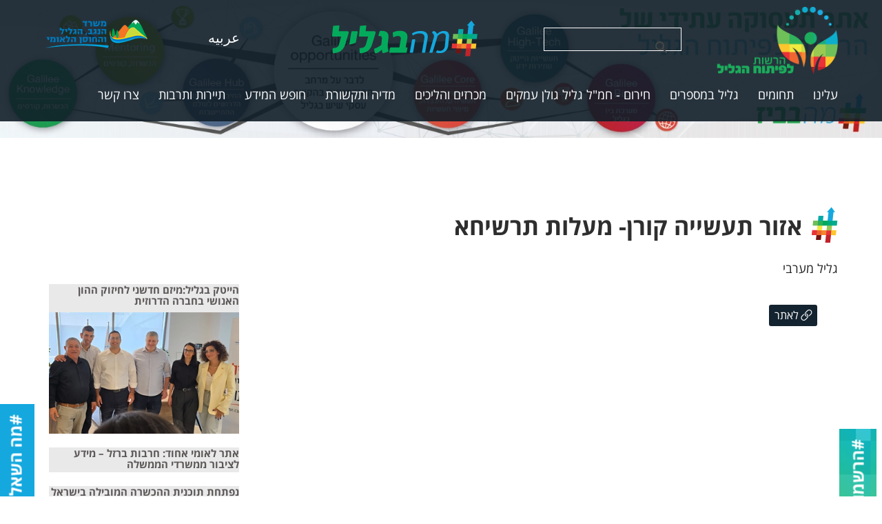

--- FILE ---
content_type: text/html; charset=windows-1255
request_url: https://www.galil.gov.il/html5/ARCLookup.taf?_function=details&_ID=25722&did=2023&G=9435&SM=9545
body_size: 56515
content:
 
 
 


<!DOCTYPE html>
<html lang="HE">
<head>
<meta http-equiv="Content-Type" content="text/html; charset=windows-1255">
<link  href="https://www.galil.gov.il/html5/Web/Adminstyle/reset.css" type="text/css" REL="stylesheet">
<link HREF="https://www.galil.gov.il/html5/Web/styles/HE/styles1/2023Realdesign/style.css" TYPE="text/css" REL="stylesheet"><link rel="canonical" href="https://www.galil.gov.il/html5/arclookup.taf?&amp;_id=25722&amp;did=2023&amp;g=9435&amp;sm=9545&amp;title=%e0%e6%e5%f8%20%fa%f2%f9%e9%e9%e4%20%f7%e5%f8%ef%2d%20%ee%f2%ec%e5%fa%20%fa%f8%f9%e9%e7%e0">
	<link rel="shortcut icon" href="https://www.galil.gov.il/html5/web/2023/favicon.ico" type="image/x-icon" />
<link rel="apple-touch-icon" href="https://www.galil.gov.il/html5/Web/2023/favicon.png" type="image/png" />
<link rel="apple-touch-icon-precomposed" href="https://www.galil.gov.il/html5/Web/2023/favicon.png" type="image/png" />
	<meta name="robots" content="all, index, follow">
			<META NAME="keywords" CONTENT="גליל מערבי,אזור תעשייה קורן- מעלות תרשיחא,">
	<meta name="HandheldFriendly" content="true" />
<meta property="og:url"                content="https://www.galil.gov.il/html5/ARCLookup.taf?&did=2023&_id=25722&g=9435&SM=9545" />
<meta property="og:type"               content="article" />
 
<meta property="og:title" content="אזור תעשייה קורן- מעלות תרשיחא" />
<meta property="og:image" content="http://www.galil.gov.il/html5/web/2023/" />
<meta name="image" content="http://www.galil.gov.il/html5/web/2023/" />


 
<TITLE>אזור תעשייה קורן- מעלות תרשיחא | הגליל | הרשות לפיתוח הגליל</TITLE>
<script type="text/javascript" src="https://www.galil.gov.il/html5/Web/Adminstyle/js/jquery.js"></script>
<script type="text/javascript" src="https://www.galil.gov.il/html5/Web/Adminstyle/js/jquery-migrate-1.2.1.min.js"></script>
<meta name="viewport" content="width=device-width, initial-scale=1">
<script type="text/javascript" src="https://www.galil.gov.il/html5/Web/Adminstyle/js/ResponsiveObjects/responsive.js"></script>
<script type="text/javascript" src="https://www.galil.gov.il/html5/Web/Adminstyle/js/ResponsiveObjects/jquery.fancybox.pack.js"></script>
<link  href="https://www.galil.gov.il/html5/Web/Adminstyle/js/ResponsiveObjects/_resource/fancybox/jquery.fancybox.css" type="text/css" REL="stylesheet">
<script type="text/javascript">
	jQuery.noConflict();
	jQuery(document).ready(function($){
	$(this).responsive({"generalChangeAt":801,"changeMenuAt":801,"changeTablesAt":801});
	lightboxInit();
	function lightboxInit()
		{
	var $ = jQuery;
	$('a[rel^="lightbox"]').fancybox();
	}
	});
	</script>
<!-- Global site tag (gtag.js) - Google Analytics -->
<script async src="https://www.googletagmanager.com/gtag/js?id=UA-137364115-2"></script>
<script>
  window.dataLayer = window.dataLayer || [];
  function gtag(){dataLayer.push(arguments);}
  gtag('js', new Date());
  gtag('config', 'UA-137364115-2');
</script>

<!-- Facebook Pixel Code -->
<script>
!function(f,b,e,v,n,t,s)
{if(f.fbq)return;n=f.fbq=function(){n.callMethod?
n.callMethod.apply(n,arguments):n.queue.push(arguments)};
if(!f._fbq)f._fbq=n;n.push=n;n.loaded=!0;n.version='2.0';
n.queue=[];t=b.createElement(e);t.async=!0;
t.src=v;s=b.getElementsByTagName(e)[0];
s.parentNode.insertBefore(t,s)}(window, document,'script',
'https://connect.facebook.net/en_US/fbevents.js');
fbq('init', '1003475313815055');
fbq('track', 'PageView');
</script>
<noscript><img height="1" width="1" style="display:none"
src="https://www.facebook.com/tr?id=1003475313815055&ev=PageView&noscript=1"
/></noscript>
<!-- End Facebook Pixel Code -->
</head>
<body id="body9435" class="pf arclookup_taf Psub9545">

<div id="HeadResponsive">
	<div class="responsiveBlock Awesome_fonts">
			<link rel="stylesheet" href="/html5/Web/Adminstyle/bootstrap/fontawesome/fontawesome-pro-5.0.6/web-fonts-with-css/css/fontawesome-all.min.css">
		</div>
	<div class="responsiveBlock realdesign">
			<noscript><iframe src="https://www.googletagmanager.com/ns.html?id=GTM-MW5KLTZ"
height="0" width="0" style="display:none;visibility:hidden"></iframe></noscript>
		</div>
	<div class="responsiveBlock realdesign">
			<script type="text/javascript">
jQuery.noConflict(); //To avoid conflicts with prototype framework
jQuery(document).ready(function($){
	if(!jQuery('#BAN1').length){
		var tbl = '<table id="BAN1"><tbody><tr><td><img src="/html5/WEB/2023/9436Ban.jpg" alt=""></td></tr></tbody></table>';
	jQuery('.CategoryBAN').append(tbl);
}
});
</script>
		</div>
	<div class="responsiveBlock realdesign">
			
	<script type="text/javascript">
	$j=jQuery.noConflict();
	$j(document).ready(function() {    
		var nav = $j('#HResponsive');
				$j('#left-header').hide();
		$j(window).scroll(function () {
			if ($j(this).scrollTop() > 20) {
				nav.addClass("scroll-nav");
	$j('#header').hide();
	$j('#left-header').show();
			} else {
				nav.removeClass("scroll-nav");
	$j('#header').show();
	$j('#left-header').hide();
			}
		});
	});

	</script>

		</div>
	<div class="responsiveBlock realdesign">
					</div>
	<div class="responsiveBlock realdesign">
			<script type="text/javascript">
jQuery.noConflict(); //To avoid conflicts with prototype framework
jQuery(document).ready(function($){
	$('.albumTable .productName').append(function(){
		$(this).append("<div class='rRow'></div><div class='bRow'></div><div class='lRow'></div><div class='tRow'></div><div class='more'><span>לפרטים נוספים</span></div>");
	});
});
</script>
		</div>
	<div class="responsiveBlock realdesign">
			<script type="text/javascript">
jQuery.noConflict(); //To avoid conflicts with prototype framework
jQuery( function($){

	$("#HResponsive .Rmenuul1 .menudiv li#m9463 a").attr({
		'href'   : 'https://go.galil.gov.il/html5/?_id=9903&did=2026&G=9903&calDate=2023-10-11'
	})
	$("#HResponsive .Rmenuul1 .menudiv li#m9463 a").attr({
		'target'   : '_blank'
	})
	
	$("#HResponsive .Rmenuul1 .menudiv li#m9436 a").attr({
		'href'   : 'https://ctp.co.il/BoldApiWeb/Home/IndexMenu/10'
	})
	$("#HResponsive .Rmenuul1 .menudiv li#m9436 a").attr({
		'target'   : '_blank'
	})

});
</script>
		</div>
	<div class="responsiveBlock Ajax_Panel_contact">
			 

<style>
	#CloseContactFormPopup{
		display: none;
		float: right;
		background-color: #57194A;
		color: #fff;
		cursor: pointer;
		border: none;
	}
</style>
<script type="text/javascript" src="/html5/Web/Adminstyle/js/ResponsiveObjects/jquery.slidePanel.min.js"></script>
<script type="text/javascript">
jQuery.noConflict();
	jQuery(document).ready(function($){

	// default settings
	// $('.panel').slidePanel();
	
	// custom settings
		$('#panel2').slidePanel({
		triggerName: '#trigger2',
		triggerTopPos: '20px',
		panelTopPos: '10px'
	});
});
</script>
<a href="#" id="trigger2" class="trigger right"><span>#מה השאלה?</span></a>
<div id="panel2" class="panel right">
	<script type="text/javascript"  src="/html5/Web/Adminstyle/js/ResponsiveObjects/checkFormAccessibility.js"></script>
<script type="text/javascript">
jQuery.noConflict();
jQuery(document).ready(function($)
{
		$("form.contactForm2").checkForm({
		'alertMessage'	:	'נא למלא שדות חובה'
	});
	$('#CloseContactFormPopup').click( function(){ $( 'body' ).mousedown(); });
});
</script>

<form method="post" name="contactForm2" action="security.taf?_function=insert2&did=2023&lang=HE" class="contactForm2">
	<div>
		<div class="row nameRow">
			<div class="fieldInput"><label for="name">שם מלא</label><input id="name" maxlength="100" name="name" type="text" class="filedText" rel="must" /></div>
		</div>
		<div class="row phoneRow">
			<div class="fieldInput"><label for="phone">טלפון</label><input id="phone" maxlength="100" name="phone" type="text" class="filedText" rel="must" /></div>
		</div>
		<div class="row cellRow">
			<div class="fieldInput"><label for="sol">נייד</label><input id="sol" maxlength="100" name="sol" type="text" class="filedText" /></div>
		</div>
		<div class="row emailRow">
			<div class="fieldInput"><label for="email">דוא"ל</label><input id="email" maxlength="100" name="email" type="text" class="filedText" rel="must" /></div>
		</div>
		<div class="row messageRow">
			<div class="fieldInput"><label for="des">הודעה</label><textarea id="des" name="des" class="filedText"></textarea></div>
		</div>
		<div class="row codeRow">
			<div class="fieldInput"><label for="mytextlast">קוד אבטחה</label><div class="SecureCode" id="SecureCode3"></div>
	
<script>
	jQuery.noConflict();
	jQuery( function( $ ){
		var $form = $( '#SecureCode3' ).closest('form');
		var url   = "/html5/SecureCode.taf?_create=timetogo3&lang=HE";
		
		$form.find(':input').on('focus',function(){
			if( !$form.data('hasSecurityCode') ){
				$form.data('hasSecurityCode', true );
				var $target = $form.find('.SecureCode');
				$.ajax({
					url     : url,
					cache   : false,
					success : function( html ){
						$target.append( html );
					}
				});
			}
		});
		
		$form.find( '.submitButton' ).click( function( e ){
			//e.preventDefault();
			var $btn = $( this );
			if( $form.data('hasSecurityCode') && $form.data('bubbleUp') == undefined ){
				$.ajax({
					url     : url,
					cache   : false,
					data    : {'mytextlast' : $form.find('[name="mytextlast"]').val()},
					success : function( result ){
						if( result == 'post' ){
							$form.data('bubbleUp', true );
							$btn.click();
						} else{
							var $phCode = $form.find('.SecureCode');
							$phCode.html( result );
							$phCode.find('.security-error-msg').show();
						}
					}
				});
				return false;
			}
		});
	});	
</script>


</div>
		</div>
		<div class="row disabledRow"><input id="disabled" value="0" checked="checked" type="checkbox" name="disabled" />
			<label for="disabled">מאשר/ת רישום למאגר לקוחות</label></div>
		<div class="row submitRow"><input class="submitButton" value="שליחה" type="submit" /></div>
	</div>
<input name="CAT" class="filedText" id="CAT" type="hidden" maxlength="100" value="Inbox" />
</form>
<button id="CloseContactFormPopup">X</button>
</div>


		</div>
	<div class="responsiveBlock realdesign NLbutton">
			<a href="https://www.galil.gov.il/html5/sbs.py?_id=10424&did=2023&G=#gsc.tab=0">
<span>#הרשמו לניוזלטר</span>
</a>
		</div>
	<div class="responsiveBlock realdesign">
			

<script type="text/javascript">
jQuery.noConflict(); //To avoid conflicts with prototype framework
jQuery(document).ready(function($){
	$("#body9451 .productMainDiv .productTitleBG a").removeAttr("href");
});
</script>

		</div>
</div>



<table id="maintable" class="maintable cat9435" role="presentation">
 <tr>
  <td class="tdmaintable"><header>
<div id="HResponsive">
		<div class="topRd">
	<div class="responsiveBlock img siteLogo">
			<a href="/html5/?_id=9432&did=2023&G=2023" title="הרשות לפיתוח הגליל" target="_self"><img src="/html5/WEB/2023/657Imgfile.png" alt="הרשות לפיתוח הגליל" />
</a>
		</div>
	<div class="responsiveBlock img maBagalilLogo">
			<a href="/html5/?_id=9432&did=2023&G=2023" title="מה בגליל" target="_self"><img src="/html5/WEB/2023/661Imgfile.png" alt="מה בגליל" />
</a>
		</div>
	<div class="responsiveBlock realdesign Site_Search_Form">
			
<script async src="https://cse.google.com/cse.js?cx=013098451129533869893:bvvvk-umdmk"></script>
<div class="gcse-search"></div>

		</div>
	<div class="responsiveBlock realdesign topSocial">
			<a href="https://www.instagram.com/galilee_development/" title="עקבו אחרינו באינסטגרם" target="_blank"><i class="fab fa-instagram"></i></a>
<a href="https://www.youtube.com/channel/UCMNsf1wZUj0n4eTQ5O0Ugdg" title="צפו בנו ביוטיוב" target="_blank"><i class="fab fa-youtube"></i></a>
<a href="https://www.facebook.com/MaBaGalil" title="הצטרפו אלינו בפייסבוק" target="_blank"><i class="fab fa-facebook-f"></i></a>
		</div>
	<div class="responsiveBlock realdesign topLangs">
			<a href="http://www.ar.galil.gov.il/" title="&#1593;&#1585;&#1576;&#1610;&#1607;">&#1593;&#1585;&#1576;&#1610;&#1607;</a>
		</div>
	<div class="responsiveBlock img mppngLogo">
			<a href="https://negev-galil.gov.il/" title="המשרד לפיתוח הפריפריה הנגב והגליל" target="_blank"><img src="/html5/WEB/2023/686Imgfile.png" alt="המשרד לפיתוח הפריפריה הנגב והגליל" />
</a>
		</div>
		</div>
	<div class="responsiveBlock Rmenuul2 Rmenuul1 minimize">
		<div class="menudiv color1">
									<ul title="תפריט">
 
 
			  
 
 

	<li class="parent" id="m9472"><a id="9472" class="menuButton" title="עלינו" HREF="/html5/?_id=9472&amp;did=2023&amp;G=9472"> 
	 <span class="ulpad">עלינו</span></a>
		<div class="color2">
<ul>
		<li id="m9473"><a id="9473" class="menuButton" title="אודות הרשות" href="/html5/?_id=9473&amp;did=2023&amp;G=9472&amp;SM=9473"> 
	<span class="ulpad">אודות הרשות</span></a></li>
		<li id="m9478"><a id="9478" class="menuButton" title="משרד הנגב הגליל והחוסן הלאומי" href="/html5/?_id=9478&amp;did=2023&amp;G=9472&amp;SM=9478"> 
	<span class="ulpad">משרד הנגב הגליל והחוסן הלאומי</span></a></li>
		<li id="m9691"><a id="9691" class="menuButton" title="מועצת הרשות" href="/html5/?_id=9691&amp;did=2023&amp;G=9472&amp;SM=9691"> 
	<span class="ulpad">מועצת הרשות</span></a></li>
		<li id="m9692"><a id="9692" class="menuButton" title="מינהלת הרשות" href="/html5/?_id=9692&amp;did=2023&amp;G=9472&amp;SM=9692"> 
	<span class="ulpad">מינהלת הרשות</span></a></li>
		<li id="m9459"><a id="9459" class="menuButton" title="ראשי רשויות בגליל" href="/html5/?_id=9459&amp;did=2023&amp;G=9472&amp;SM=9459"> 
	<span class="ulpad">ראשי רשויות בגליל</span></a></li>
		<li id="m9477"><a id="9477" class="menuButton" title="צוות הרשות" href="/html5/?_id=9477&amp;did=2023&amp;G=9472&amp;SM=9477"> 
	<span class="ulpad">צוות הרשות</span></a></li>
</ul>
</div>


	</li>
	  
 
 

	<li class="parent" id="m9435"><a id="9435" class="menuButton" title="תחומים" HREF="/html5/?_id=9435&amp;did=2023&amp;G=9435"> 
	 <span class="ulpad">תחומים</span></a>
		<div class="color2">
<ul>
		<li id="m9443"><a id="9443" class="menuButton" title="התיישבות ודיור" href="/html5/?_id=9443&amp;did=2023&amp;G=9435&amp;SM=9443"> 
	<span class="ulpad">התיישבות ודיור</span></a></li>
		<li id="m9479"><a id="9479" class="menuButton" title="תשתיות ופרויקטים" href="/html5/?_id=9479&amp;did=2023&amp;G=9435&amp;SM=9479"> 
	<span class="ulpad">תשתיות ופרויקטים</span></a></li>
		<li id="m9445"><a id="9445" class="menuButton" title="תיירות ותרבות" href="/html5/?_id=9445&amp;did=2023&amp;G=9435&amp;SM=9445"> 
	<span class="ulpad">תיירות ותרבות</span></a></li>
		<li id="m9444"><a id="9444" class="menuButton" title="תעסוקה ותעשייה" href="/html5/?_id=9444&amp;did=2023&amp;G=9435&amp;SM=9444"> 
	<span class="ulpad">תעסוקה ותעשייה</span></a></li>
		<li id="m9446"><a id="9446" class="menuButton" title="חינוך קהילה וצעירים" href="/html5/?_id=9446&amp;did=2023&amp;G=9435&amp;SM=9446"> 
	<span class="ulpad">חינוך קהילה וצעירים</span></a></li>
		<li id="m9447"><a id="9447" class="menuButton" title="מחקר ומידע" href="/html5/?_id=9447&amp;did=2023&amp;G=9435&amp;SM=9447"> 
	<span class="ulpad">מחקר ומידע</span></a></li>
</ul>
</div>


	</li>
	  
 
 

	<li class="parent" id="m9436"><a id="9436" class="menuButton" title="גליל במספרים" HREF="/html5/?_id=9436&amp;did=2023&amp;G=9436"> 
	 <span class="ulpad">גליל במספרים</span></a>
		<div class="color2">
<ul>
		<li id="m10600"><a id="10600" class="menuButton" title="מערכת שקיפות נתונים" href="/html5/?_id=10600&amp;did=2023&amp;G=9436&amp;SM=10600"> 
	<span class="ulpad">מערכת שקיפות נתונים</span></a></li>
</ul>
</div>


	</li>
	  
 
 

	<li class="parent" id="m10190"><a id="10190" class="menuButton" title="חירום - חמ"ל גליל גולן עמקים" HREF="/html5/?_id=10190&amp;did=2023&amp;G=10190"> 
	 <span class="ulpad">חירום - חמ&quot;ל גליל גולן עמקים</span></a>
		<div class="color2">
<ul>
		<li id="m10194"><a id="10194" class="menuButton" title="עם מי יוצרים קשר - בכל נושא" href="/html5/?_id=10194&amp;did=2023&amp;G=10190&amp;SM=10194"> 
	<span class="ulpad">עם מי יוצרים קשר - בכל נושא</span></a></li>
		<li id="m10193"><a id="10193" class="menuButton" title="הנחיות בזמן מלחמה" href="/html5/?_id=10193&amp;did=2023&amp;G=10190&amp;SM=10193"> 
	<span class="ulpad">הנחיות בזמן מלחמה</span></a></li>
		<li id="m10192"><a id="10192" class="menuButton" title="כלכלה ועסקים בזמן מלחמה" href="/html5/?_id=10192&amp;did=2023&amp;G=10190&amp;SM=10192"> 
	<span class="ulpad">כלכלה ועסקים בזמן מלחמה</span></a></li>
		<li id="m10436"><a id="10436" class="menuButton" title="מיזמים, חינוך וקהילה בזמן מלחמה" href="/html5/?_id=10436&amp;did=2023&amp;G=10190&amp;SM=10436"> 
	<span class="ulpad">מיזמים, חינוך וקהילה בזמן מלחמה</span></a></li>
</ul>
</div>


	</li>
	  
 
 

	<li class="parent" id="m9439"><a id="9439" class="menuButton" title="מכרזים והליכים" HREF="/html5/?_id=9439&amp;did=2023&amp;G=9439"> 
	 <span class="ulpad">מכרזים והליכים</span></a>
		<div class="color2">
<ul>
		<li id="m9481"><a id="9481" class="menuButton" title="קולות קוראים" href="/html5/?_id=9481&amp;did=2023&amp;G=9439&amp;SM=9481"> 
	<span class="ulpad">קולות קוראים</span></a></li>
		<li id="m9484"><a id="9484" class="menuButton" title="מכרזים פומביים" href="/html5/?_id=9484&amp;did=2023&amp;G=9439&amp;SM=9484"> 
	<span class="ulpad">מכרזים פומביים</span></a></li>
		<li id="m9482"><a id="9482" class="menuButton" title="מיזמים משותפים" href="/html5/?_id=9482&amp;did=2023&amp;G=9439&amp;SM=9482"> 
	<span class="ulpad">מיזמים משותפים</span></a></li>
		<li id="m9483"><a id="9483" class="menuButton" title="נוהל תמיכות" href="/html5/?_id=9483&amp;did=2023&amp;G=9439&amp;SM=9483"> 
	<span class="ulpad">נוהל תמיכות</span></a></li>
		<li id="m9485"><a id="9485" class="menuButton" title="פטור  ממכרז" href="/html5/?_id=9485&amp;did=2023&amp;G=9439&amp;SM=9485"> 
	<span class="ulpad">פטור  ממכרז</span></a></li>
		<li id="m9462"><a id="9462" class="menuButton" title="תשובות לשאלות הבהרה" href="/html5/?_id=9462&amp;did=2023&amp;G=9439&amp;SM=9462"> 
	<span class="ulpad">תשובות לשאלות הבהרה</span></a></li>
		<li id="m9461"><a id="9461" class="menuButton" title="ארכיון" href="/html5/?_id=9461&amp;did=2023&amp;G=9439&amp;SM=9461"> 
	<span class="ulpad">ארכיון</span></a></li>
		<li id="m9555"><a id="9555" class="menuButton" title="קולות קוראים המשרד לפיתוח הפריפריה, הנגב והגליל" href="/html5/?_id=9555&amp;did=2023&amp;G=9439&amp;SM=9555"> 
	<span class="ulpad">קולות קוראים המשרד לפיתוח הפריפריה, הנגב והגליל</span></a></li>
</ul>
</div>


	</li>
	  
 
 

	<li class="parent" id="m9437"><a id="9437" class="menuButton" title="מדיה ותקשורת" HREF="/html5/?_id=9437&amp;did=2023&amp;G=9437"> 
	 <span class="ulpad">מדיה ותקשורת</span></a>
		<div class="color2">
<ul>
		<li id="m9480"><a id="9480" class="menuButton" title="הגליל בכותרות" href="/html5/?_id=9480&amp;did=2023&amp;G=9437&amp;SM=9480"> 
	<span class="ulpad">הגליל בכותרות</span></a></li>
		<li id="m9448"><a id="9448" class="menuButton" title="הודעות לתקשורת" href="/html5/?_id=9448&amp;did=2023&amp;G=9437&amp;SM=9448"> 
	<span class="ulpad">הודעות לתקשורת</span></a></li>
		<li id="m9450"><a id="9450" class="menuButton" title="סרטונים" href="/html5/?_id=9450&amp;did=2023&amp;G=9437&amp;SM=9450"> 
	<span class="ulpad">סרטונים</span></a></li>
		<li id="m9451"><a id="9451" class="menuButton" title="פודקאסטים ואייטמים" href="/html5/?_id=9451&amp;did=2023&amp;G=9437&amp;SM=9451"> 
	<span class="ulpad">פודקאסטים ואייטמים</span></a></li>
		<li id="m9449"><a id="9449" class="menuButton" title="גלריית תמונות" href="/html5/?_id=9449&amp;did=2023&amp;G=9437&amp;SM=9449"> 
	<span class="ulpad">גלריית תמונות</span></a></li>
</ul>
</div>


	</li>
	  
 
 

	<li class="parent" id="m9438"><a id="9438" class="menuButton" title="חופש המידע" HREF="/html5/?_id=9438&amp;did=2023&amp;G=9438"> 
	 <span class="ulpad">חופש המידע</span></a>
		<div class="color2">
<ul>
		<li id="m9489"><a id="9489" class="menuButton" title="חוק הרשות לפיתוח הגליל" href="/html5/?_id=9489&amp;did=2023&amp;G=9438&amp;SM=9489"> 
	<span class="ulpad">חוק הרשות לפיתוח הגליל</span></a></li>
		<li id="m9486"><a id="9486" class="menuButton" title="דוחות כספיים" href="/html5/?_id=9486&amp;did=2023&amp;G=9438&amp;SM=9486"> 
	<span class="ulpad">דוחות כספיים</span></a></li>
		<li id="m9488"><a id="9488" class="menuButton" title="גופים נתמכים" href="/html5/?_id=9488&amp;did=2023&amp;G=9438&amp;SM=9488"> 
	<span class="ulpad">גופים נתמכים</span></a></li>
		<li id="m9487"><a id="9487" class="menuButton" title="תקציב הרשות" href="/html5/?_id=9487&amp;did=2023&amp;G=9438&amp;SM=9487"> 
	<span class="ulpad">תקציב הרשות</span></a></li>
		<li id="m9490"><a id="9490" class="menuButton" title="טפסים להורדה" href="/html5/?_id=9490&amp;did=2023&amp;G=9438&amp;SM=9490"> 
	<span class="ulpad">טפסים להורדה</span></a></li>
		<li id="m9491"><a id="9491" class="menuButton" title="פניות הציבור" href="/html5/?_id=9491&amp;did=2023&amp;G=9438&amp;SM=9491"> 
	<span class="ulpad">פניות הציבור</span></a></li>
</ul>
</div>


	</li>
	<!-- No Children -->

	<li id="m9463"><a id="9463" class="menuButton" title="תיירות ותרבות" HREF="/html5/?_id=9463&amp;did=2023&amp;G=9463"> 
	 <span class="ulpad">תיירות ותרבות</span></a>
	</li>
	<!-- No Children -->

	<li id="m9441"><a id="9441" class="menuButton" title="צרו קשר" HREF="/html5/?_id=9441&amp;did=2023&amp;G=9441"> 
	 <span class="ulpad">צרו קשר</span></a>
	</li>
 
</ul>
</div>
<script type="text/javascript" src="/html5/Web/Adminstyle/js/ResponsiveObjects/Rmenuul2.js"></script>
<style>
.Rmenuul .menudiv a.menuButton, .Rmenuul1 .menudiv a.menuButtonSelected,
.Rmenuu2 .menudiv a.menuButton, .Rmenuul2 .menudiv a.menuButtonSelected{display:block;}

</style>


<!-- END MenuUL-->
																							</div>
</div>



<div id="UHResponsive">
	<div class="responsiveBlock realdesign">
					</div>
	<div class="responsiveBlock realdesign maBaHome">
					</div>
	<div class="responsiveBlock CategoryBAN">
		 
 
 
 
	 <!-- BAN1-->
<table id="BAN1">
	<tr>
		<td>
<img title="תעסוקה בצפון" src="/html5/WEB/2023/9545Ban.jpg " ALT="תעסוקה בצפון">
<!-- end Top BAN1-->
		</td>
	</tr>
</table>

								</div>
	<div class="responsiveBlock realdesign breadCrumbs">
			<div class="breadCrumbsIn">
<span class="mikum">מיקומך באתר</span>
<nav id="breadcrumbs">
<ul itemscope="" itemtype="http://schema.org/BreadcrumbList" class="BreadcrumbList">
				<li>
	<a HREF="/html5/?_id=9435&amp;did=2023&SM=9435&amp;G=9435">
		<span>תחומים</span>
	</a>
<meta itemprop="position" content="3">
</li>

<li>
	<a HREF="/html5/?_id=9444&amp;did=2023&SM=9444&amp;G=9435">
		<span>תעסוקה ותעשייה</span>
	</a>
	<meta itemprop="position" content="2">
</li>

<li aria-current=&quot;true&quot; itemprop="itemListElement" itemscope="" itemtype="http://schema.org/ListItem">
 
<a href="/html5/?_id=9545&amp;did=2023&amp;G=9435&SM=9545"> 
			<span>תעסוקה בצפון</span>
		</a>
		<meta itemprop="position" content="1">
	</li>
</ul>
</nav>

</div>
		</div>
</div>



</header>
<table class="mainTable3" role="presentation">
	<tr>
		<td class="TDmainTable3">
		<!-- start Page Table-->
			<table class="tableWidth" role="presentation">
				<tr>
				<td class="tdMenuSideWidth"><div id="MRResponsive">
	<div class="responsiveBlock Rmenuul1_sub_to_menu vertical no-hover minimize relocateObject">
		  
 
 

<h3 class="color1">
תחומים
</h3>
<aside id="sidebar">
<div class="menudiv sidemenu color1">
<ul title="תחומים">
<!-- No Children -->

	<li id="m9443"><a id="9443" class="menuButton" title="התיישבות ודיור" href="/html5/?_id=9443&amp;did=2023&amp;G=9435&amp;SM=9443"> 
	<span class="ulpad">התיישבות ודיור</span></a></li>
  
 
 

	<li class="parent" id="m9479"><a id="9479" class="menuButton" title="תשתיות ופרויקטים" href="/html5/?_id=9479&amp;did=2023&amp;G=9435&amp;SM=9479"> 
	<span class="ulpad">תשתיות ופרויקטים</span></a>
		<div class="color3">
<ul>
<li id="m10438"><a id="10438" class="menuButton" title="הסרת חסמים ברשויות" HREF="/html5/?_id=10438&amp;did=2023&amp;G=9435&amp;SM=10438"> 
<span class="ulpad">הסרת חסמים ברשויות</span></a></li>
<li id="m10483"><a id="10483" class="menuButton" title="שיפוץ מבני ציבור" HREF="/html5/?_id=10483&amp;did=2023&amp;G=9435&amp;SM=10483"> 
<span class="ulpad">שיפוץ מבני ציבור</span></a></li>
<li id="m9669"><a id="9669" class="menuButton" title="מאירים את הגליל" HREF="/html5/?_id=9669&amp;did=2023&amp;G=9435&amp;SM=9669"> 
<span class="ulpad">מאירים את הגליל</span></a></li>
<li id="m9668"><a id="9668" class="menuButton" title="נתיבי דה"ת" HREF="/html5/?_id=9668&amp;did=2023&amp;G=9435&amp;SM=9668"> 
<span class="ulpad">נתיבי דה&quot;ת</span></a></li>
</ul>
</div>


	</li>
<!-- No Children -->

	<li id="m9445"><a id="9445" class="menuButton" title="תיירות ותרבות" href="/html5/?_id=9445&amp;did=2023&amp;G=9435&amp;SM=9445"> 
	<span class="ulpad">תיירות ותרבות</span></a></li>
  
 
 

	<li class="parent" id="m9444"><a id="9444" class="menuButton" title="תעסוקה ותעשייה" href="/html5/?_id=9444&amp;did=2023&amp;G=9435&amp;SM=9444"> 
	<span class="ulpad">תעסוקה ותעשייה</span></a>
		<div class="color3">
<ul>
<li id="m9545"><a id="9545" class="menuButton" title="תעסוקה בצפון" HREF="/html5/?_id=9545&amp;did=2023&amp;G=9435&amp;SM=9545"> 
<span class="ulpad">תעסוקה בצפון</span></a></li>
<li id="m9546"><a id="9546" class="menuButton" title="ביז בגליל" HREF="/html5/?_id=9546&amp;did=2023&amp;G=9435&amp;SM=9546"> 
<span class="ulpad">ביז בגליל</span></a></li>
<li id="m9830"><a id="9830" class="menuButton" title="קליקה- מתחמי עבודה משותפים" HREF="/html5/?_id=9830&amp;did=2023&amp;G=9435&amp;SM=9830"> 
<span class="ulpad">קליקה- מתחמי עבודה משותפים</span></a></li>
<li id="m10042"><a id="10042" class="menuButton" title="יזמות בגליל" HREF="/html5/?_id=10042&amp;did=2023&amp;G=9435&amp;SM=10042"> 
<span class="ulpad">יזמות בגליל</span></a></li>
<li id="m9548"><a id="9548" class="menuButton" title="קידום הבריאות בגליל" HREF="/html5/?_id=9548&amp;did=2023&amp;G=9435&amp;SM=9548"> 
<span class="ulpad">קידום הבריאות בגליל</span></a></li>
<li id="m9547"><a id="9547" class="menuButton" title="רשויות מקדמות תעסוקה" HREF="/html5/?_id=9547&amp;did=2023&amp;G=9435&amp;SM=9547"> 
<span class="ulpad">רשויות מקדמות תעסוקה</span></a></li>
</ul>
</div>


	</li>
  
 
 

	<li class="parent" id="m9446"><a id="9446" class="menuButton" title="חינוך קהילה וצעירים" href="/html5/?_id=9446&amp;did=2023&amp;G=9435&amp;SM=9446"> 
	<span class="ulpad">חינוך קהילה וצעירים</span></a>
		<div class="color3">
<ul>
<li id="m9667"><a id="9667" class="menuButton" title="צעירים" HREF="/html5/?_id=9667&amp;did=2023&amp;G=9435&amp;SM=9667"> 
<span class="ulpad">צעירים</span></a></li>
<li id="m9878"><a id="9878" class="menuButton" title="האגודה להתנדבות" HREF="/html5/?_id=9878&amp;did=2023&amp;G=9435&amp;SM=9878"> 
<span class="ulpad">האגודה להתנדבות</span></a></li>
<li id="m9665"><a id="9665" class="menuButton" title="חינוך בצפון" HREF="/html5/?_id=9665&amp;did=2023&amp;G=9435&amp;SM=9665"> 
<span class="ulpad">חינוך בצפון</span></a></li>
<li id="m10529"><a id="10529" class="menuButton" title="לימודים בגליל" HREF="/html5/?_id=10529&amp;did=2023&amp;G=9435&amp;SM=10529"> 
<span class="ulpad">לימודים בגליל</span></a></li>
<li id="m9666"><a id="9666" class="menuButton" title="קהילה" HREF="/html5/?_id=9666&amp;did=2023&amp;G=9435&amp;SM=9666"> 
<span class="ulpad">קהילה</span></a></li>
</ul>
</div>


	</li>
  
 
 

	<li class="parent" id="m9447"><a id="9447" class="menuButton" title="מחקר ומידע" href="/html5/?_id=9447&amp;did=2023&amp;G=9435&amp;SM=9447"> 
	<span class="ulpad">מחקר ומידע</span></a>
		<div class="color3">
<ul>
<li id="m9581"><a id="9581" class="menuButton" title="מה במידע" HREF="/html5/?_id=9581&amp;did=2023&amp;G=9435&amp;SM=9581"> 
<span class="ulpad">מה במידע</span></a></li>
<li id="m9582"><a id="9582" class="menuButton" title="מה במחקרים" HREF="/html5/?_id=9582&amp;did=2023&amp;G=9435&amp;SM=9582"> 
<span class="ulpad">מה במחקרים</span></a></li>
<li id="m9583"><a id="9583" class="menuButton" title="תמונת מצב גליל" HREF="/html5/?_id=9583&amp;did=2023&amp;G=9435&amp;SM=9583"> 
<span class="ulpad">תמונת מצב גליל</span></a></li>
<li id="m10036"><a id="10036" class="menuButton" title="סקרים ומשוב" HREF="/html5/?_id=10036&amp;did=2023&amp;G=9435&amp;SM=10036"> 
<span class="ulpad">סקרים ומשוב</span></a></li>
<li id="m9584"><a id="9584" class="menuButton" title="שאלות נפוצות" HREF="/html5/?_id=9584&amp;did=2023&amp;G=9435&amp;SM=9584"> 
<span class="ulpad">שאלות נפוצות</span></a></li>
</ul>
</div>


	</li>
</ul>
</div>
</aside>
<script type="text/javascript" src="/html5/Web/Adminstyle/js/ResponsiveObjects/Rmenuul1_sub_to_menu.js"></script>

								</div>
</div>


</td>
				<td class="tdDividerWidth"></td>

				

<td class="tdWidth prolookup">

	
<table class="tablePageFormat">
	<tr>
		<td class="tdPageFormatW"></td>
		<td></td>
		<td class="tdPageFormatW"></td>
	</tr>
	<tr>
	  <td></td>
	  <td align="right" ID="arcPage1" class="h3 NoImageFile">

<!-- product top -->
<div id="ArcTResponsive">
	<div class="responsiveBlock ArcName">
			<table id="arcPageTitle" class="tablePageTitle">
  <tr>
    <td class="tdPageTitleWL">
      <h1>אזור תעשייה קורן- מעלות תרשיחא</h1>
    </td>
    <td class="tdPageTitleWR"></td>
  </tr>
</table>
		</div>
	<div class="responsiveBlock ArcDate">
			 
<div class="ArcDateDiv">גליל מערבי</div>
		</div>
</div>



<!-- product right -->
<div id="ArcRResponsive">
	<div class="responsiveBlock ArcShortDes">
			<div class="ArcShortDesIn"></div>
		</div>
	<div class="responsiveBlock ArcDescription">
			<div class="ArcDescriptionIn"></div>
		</div>
	<div class="responsiveBlock ArcLinkToSite2">
					</div>
	<div class="responsiveBlock ArcToPDF">
					</div>
	<div class="responsiveBlock ArcLinkToSite">
			<a class="productlinkS toSite" target="_blank" href="https://easy.co.il/list/Factories?region=619027"><span>לאתר</span></a>		</div>
	<div class="responsiveBlock ArcImage">
			
		
					
	
	
		
			
		
	
		</div>
</div>



<!-- product center -->

<!-- product left -->
<div id="ArcLResponsive">
	<div class="responsiveBlock realdesign">
			<!-- מן העיתונות -->
<div class="arcsHolder">
			 
<div id="comm9455">
<article>
	<div class="productMainDiv">
		<div class="arc productMainTable">
			<!-- Arc Name UP-->
									<div class="productTitleBG color2"><a title="הייטק בגליל:מיזם חדשני לחיזוק ההון האנושי בחברה הדרוזית" class="productName productLinks" HREF="/html5/ARCLookup.taf?_function=details&amp;_ID=34481&amp;did=2023&amp;G=9435&amp;SM=9545"><h2>הייטק בגליל:מיזם חדשני לחיזוק ההון האנושי בחברה הדרוזית</h2></a>  
											</div>
											
			<!-- Arc Pic -->
									<div class="picarcTD color1">
												
						
																					<a title="הייטק בגליל:מיזם חדשני לחיזוק ההון האנושי בחברה הדרוזית" name=34481  HREF="/html5/arcLookup.taf?_function=details&amp;_ID=34481&amp;did=2023&amp;G=9435&amp;SM=9545"><img class="picarc" SRC="/html5/web/2023/34481ImageFile.jpg"  BORDER="0" alt="הייטק בגליל:מיזם חדשני לחיזוק ההון האנושי בחברה הדרוזית"> </a>
								
																	
					</div>
						
			<!-- Arc Name do -->
						
			<!-- Arc Info -->
				<div class="infoTd color1">
											<div class="textBesidePic">
							<div class="productDetails">
										<p class="short-desc"><p dir="RTL" style="text-align:justify;line-height:normal;"><strong><span style="font-family:&quot;David&quot;,sans-serif;Times New Roman&quot;;">במעמד שר הנגב, הגליל והחוסן הלאומי, השיקה הרשות לפיתוח הגליל בשיתוף עם </span></strong><strong><span style="font-family: &quot;David&quot;,sans-serif">עמותת </span></strong><strong><span dir="LTR" style="font-family:&quot;David&quot;,sans-serif">itworks</span></strong><strong><span style="font-family:&quot;David&quot;,sans-serif;Times New Roman&quot;;"> וחברות הייטק מובילות מיזם ראשון מסוגו, </span></strong><strong><span style="font-family:&quot;David&quot;,sans-serif">שמטרתו לשבור את תקרת הזכוכית עבור צעירים וצעירות מהעדה הדרוזית, בוגרי מקצועות ההנדסה והמדעים, לטובת השתלבות &nbsp;בתעשיית ההייטק</span></strong><strong><span style="font-family:&quot;David&quot;,sans-serif;Times New Roman&quot;;"> הישראלית</span></strong><strong><span dir="LTR" style="font-family:&quot;David&quot;,sans-serif;Times New Roman&quot;;">.</span></strong><strong></strong></p></p>
					
					
					
										

																		
									
						</div>
						</div>
				</div>
			</div>
		</div>
</article>
<article>
	<div class="productMainDiv">
		<div class="arc productMainTable">
			<!-- Arc Name UP-->
									<div class="productTitleBG color2"><a title="אתר לאומי אחוד: חרבות ברזל – מידע לציבור ממשרדי הממשלה" class="productName productLinks" HREF="/html5/ARCLookup.taf?_function=details&amp;_ID=33692&amp;did=2023&amp;G=9435&amp;SM=9545"><h2>אתר לאומי אחוד: חרבות ברזל – מידע לציבור ממשרדי הממשלה</h2></a>  
											</div>
											
			<!-- Arc Pic -->
						
			<!-- Arc Name do -->
						
			<!-- Arc Info -->
				<div class="infoTd color1 withoutPic">
											<div class="arcproductDetails">
							<div  class="productDetails">
										<p class="short-desc">הושק אתר לאומי אחוד: חרבות ברזל &#8211; מידע לציבור ממשרדי הממשלה</p>
					
					
					
										

																		
											<a rel="nofollow" title="אתר לאומי אחוד: חרבות ברזל – מידע לציבור ממשרדי הממשלה" class="productInfo" HREF="/html5/arcLookup.taf?_function=details&amp;_ID=33692&amp;did=2023&amp;G=9435&amp;SM=9545">	
							ראה מידע נוסף..
														</a>
									
						</div>
						</div>
				</div>
			</div>
		</div>
</article>
<article>
	<div class="productMainDiv">
		<div class="arc productMainTable">
			<!-- Arc Name UP-->
									<div class="productTitleBG color2"><a title="נפתחת תוכנית ההכשרה המובילה בישראל בתחומי בינה מלאכותית" class="productName productLinks" HREF="/html5/ARCLookup.taf?_function=details&amp;_ID=32891&amp;did=2023&amp;G=9435&amp;SM=9545"><h2>נפתחת תוכנית ההכשרה המובילה בישראל בתחומי בינה מלאכותית</h2></a>  
						<div class="ArcDateDiv h3">הרשות לפיתוח הגליל, יולי 2023</div>					</div>
											
			<!-- Arc Pic -->
									<div class="picarcTD color1">
												
						
																					<a title="נפתחת תוכנית ההכשרה המובילה בישראל בתחומי בינה מלאכותית" name=32891  HREF="/html5/arcLookup.taf?_function=details&amp;_ID=32891&amp;did=2023&amp;G=9435&amp;SM=9545"><img class="picarc" SRC="/html5/web/2023/32891ImageFile.jpg"  BORDER="0" alt="נפתחת תוכנית ההכשרה המובילה בישראל בתחומי בינה מלאכותית"> </a>
								
																	
					</div>
						
			<!-- Arc Name do -->
						
			<!-- Arc Info -->
				<div class="infoTd color1">
											<div class="textBesidePic">
							<div class="productDetails">
										<p class="short-desc">ממש כאן, אצלנו בגליל , נפתחת תוכנית ההכשרה המובילה בישראל בתחומי בינה מלאכותית מבית KALEIDOO, בשיתוף הרשות לפיתוח הגליל.<br />בתוכנית ילמדו: Python, SQL &amp; NoSQL DBs, Big Data, Cloud, BI, Machine Learning, Deep Learning, AI Models &amp; Cyber Applications<br /><br />התוכנית מיועדת לבוגרי תואר ראשון במדעי המחשב או ההנדסה, תושבי הגליל.<br />בסיום התוכנית &#8211; תינתן לבוגרים שסיימו בהצלחה הזדמנות להשתלב בעבודה בפרויקטים מובילים ב- Kaleidoo</p>
					
					
					
										

																		
											<a rel="nofollow" title="נפתחת תוכנית ההכשרה המובילה בישראל בתחומי בינה מלאכותית" class="productInfo" HREF="/html5/arcLookup.taf?_function=details&amp;_ID=32891&amp;did=2023&amp;G=9435&amp;SM=9545">	
							ראה מידע נוסף..
														</a>
									
						</div>
						</div>
				</div>
			</div>
		</div>
</article>
<article>
	<div class="productMainDiv">
		<div class="arc productMainTable">
			<!-- Arc Name UP-->
									<div class="productTitleBG color2"><a title="יוזמה מקסימה של בנות גרעין קרית שמונה לכבוד יום ירושלים" class="productName productLinks" HREF="/html5/ARCLookup.taf?_function=details&amp;_ID=27424&amp;did=2023&amp;G=9435&amp;SM=9545"><h2>יוזמה מקסימה של בנות גרעין קרית שמונה לכבוד יום ירושלים</h2></a>  
											</div>
											
			<!-- Arc Pic -->
									<div class="picarcTD color1">
												
						
																					<a title="יוזמה מקסימה של בנות גרעין קרית שמונה לכבוד יום ירושלים" name=27424  HREF="/html5/arcLookup.taf?_function=details&amp;_ID=27424&amp;did=2023&amp;G=9435&amp;SM=9545"><img class="picarc" SRC="/html5/web/2023/27424ImageFile.jpg"  BORDER="0" alt="יוזמה מקסימה של בנות גרעין קרית שמונה לכבוד יום ירושלים"> </a>
								
																	
					</div>
						
			<!-- Arc Name do -->
						
			<!-- Arc Info -->
				<div class="infoTd color1">
											<div class="textBesidePic">
							<div class="productDetails">
										<p class="short-desc">לרגל יום ירושלים, בנות גרעין קרית שמונה החליטו לכתוב ולביים הצגה מיוחדת לקהילה בעיר &#8211; "המסע בזמן לירושלים".<br />ההצגה מספרת את סיפורה של ירושלים לאורך השנים עד לימינו. <br /><br /><br /></p>
					
					
					
										

																		
											<a rel="nofollow" title="יוזמה מקסימה של בנות גרעין קרית שמונה לכבוד יום ירושלים" class="productInfo" HREF="/html5/arcLookup.taf?_function=details&amp;_ID=27424&amp;did=2023&amp;G=9435&amp;SM=9545">	
							ראה מידע נוסף..
														</a>
									
						</div>
						</div>
				</div>
			</div>
		</div>
</article>
<article>
	<div class="productMainDiv">
		<div class="arc productMainTable">
			<!-- Arc Name UP-->
									<div class="productTitleBG color2"><a title="אלימות במשפחה: פורום מיכל סלע מזמין אתכן לסדנה ייחודית" class="productName productLinks" HREF="/html5/ARCLookup.taf?_function=details&amp;_ID=26321&amp;did=2023&amp;G=9435&amp;SM=9545"><h2>אלימות במשפחה: פורום מיכל סלע מזמין אתכן לסדנה ייחודית</h2></a>  
						<div class="ArcDateDiv h3">פורום מיכל סלע, 30.3.22</div>					</div>
											
			<!-- Arc Pic -->
									<div class="picarcTD color1">
												
						
																					<a title="אלימות במשפחה: פורום מיכל סלע מזמין אתכן לסדנה ייחודית" name=26321  HREF="/html5/arcLookup.taf?_function=details&amp;_ID=26321&amp;did=2023&amp;G=9435&amp;SM=9545"><img class="picarc" SRC="/html5/web/2023/26321ImageFile.jpg"  BORDER="0" alt="אלימות במשפחה: פורום מיכל סלע מזמין אתכן לסדנה ייחודית"> </a>
								
																	
					</div>
						
			<!-- Arc Name do -->
						
			<!-- Arc Info -->
				<div class="infoTd color1">
											<div class="textBesidePic">
							<div class="productDetails">
										<p class="short-desc">פורום מיכל סלע העוסק בהצלת חיים ומניעת אלימות כלפי נשים באמצעות חדשנות וטכנולוגיה, פותח סדנה ללא עלות לנשים ונוער שיצאו ממעגל האלימות במשפחה להמצאת רעיונות לפתרונות טכנולוגיים מצילי חיים.<br />היעד: אפס נרצחות בשנה</p>
					
					
					
										

																		
											<a rel="nofollow" title="אלימות במשפחה: פורום מיכל סלע מזמין אתכן לסדנה ייחודית" class="productInfo" HREF="/html5/arcLookup.taf?_function=details&amp;_ID=26321&amp;did=2023&amp;G=9435&amp;SM=9545">	
							ראה מידע נוסף..
														</a>
									
						</div>
						</div>
				</div>
			</div>
		</div>
</article>
</div>

</div>
		</div>
</div>



<!-- product bottom -->
<div id="ArcBResponsive">
	<div class="responsiveBlock ArcBackButton">
			<input id="history" onclick="goback()" class="submitButton" type="button"  value="לדף קודם" >	
<script>
function goback() {
    history.go(-1);
}
</script>
		</div>
</div>




 
 </td>
 <!-- end of td#productPage2 -->
 <td></td>
</tr>
<tr>
 <td class="tdPageFormatW"></td>
 <td></td>
 <td></td>
</tr>
</table>
<!-- end of table.TablePageFormat -->

 


 
					</td>
				</tr>
			</table>
		</td>
	</tr>
</table>

<footer>
<div id="FResponsive">
	<div class="responsiveBlock realdesign">
					</div>
	<div class="responsiveBlock realdesign Rmenuul1">
			<div class="menudiv color1">
									<ul title="תפריט">
 
 
			  
 
 

	<li class="parent" id="m9472"><a id="9472" class="menuButton" title="עלינו" HREF="/html5/?_id=9472&amp;did=2023&amp;G=9472"> 
	 <span class="ulpad">עלינו</span></a>
		<div class="color2">
<ul>
		<li id="m9473"><a id="9473" class="menuButton" title="אודות הרשות" href="/html5/?_id=9473&amp;did=2023&amp;G=9472&amp;SM=9473"> 
	<span class="ulpad">אודות הרשות</span></a></li>
		<li id="m9478"><a id="9478" class="menuButton" title="משרד הנגב הגליל והחוסן הלאומי" href="/html5/?_id=9478&amp;did=2023&amp;G=9472&amp;SM=9478"> 
	<span class="ulpad">משרד הנגב הגליל והחוסן הלאומי</span></a></li>
		<li id="m9691"><a id="9691" class="menuButton" title="מועצת הרשות" href="/html5/?_id=9691&amp;did=2023&amp;G=9472&amp;SM=9691"> 
	<span class="ulpad">מועצת הרשות</span></a></li>
		<li id="m9692"><a id="9692" class="menuButton" title="מינהלת הרשות" href="/html5/?_id=9692&amp;did=2023&amp;G=9472&amp;SM=9692"> 
	<span class="ulpad">מינהלת הרשות</span></a></li>
		<li id="m9459"><a id="9459" class="menuButton" title="ראשי רשויות בגליל" href="/html5/?_id=9459&amp;did=2023&amp;G=9472&amp;SM=9459"> 
	<span class="ulpad">ראשי רשויות בגליל</span></a></li>
		<li id="m9477"><a id="9477" class="menuButton" title="צוות הרשות" href="/html5/?_id=9477&amp;did=2023&amp;G=9472&amp;SM=9477"> 
	<span class="ulpad">צוות הרשות</span></a></li>
</ul>
</div>


	</li>
	  
 
 

	<li class="parent" id="m9435"><a id="9435" class="menuButton" title="תחומים" HREF="/html5/?_id=9435&amp;did=2023&amp;G=9435"> 
	 <span class="ulpad">תחומים</span></a>
		<div class="color2">
<ul>
		<li id="m9443"><a id="9443" class="menuButton" title="התיישבות ודיור" href="/html5/?_id=9443&amp;did=2023&amp;G=9435&amp;SM=9443"> 
	<span class="ulpad">התיישבות ודיור</span></a></li>
		<li id="m9479"><a id="9479" class="menuButton" title="תשתיות ופרויקטים" href="/html5/?_id=9479&amp;did=2023&amp;G=9435&amp;SM=9479"> 
	<span class="ulpad">תשתיות ופרויקטים</span></a></li>
		<li id="m9445"><a id="9445" class="menuButton" title="תיירות ותרבות" href="/html5/?_id=9445&amp;did=2023&amp;G=9435&amp;SM=9445"> 
	<span class="ulpad">תיירות ותרבות</span></a></li>
		<li id="m9444"><a id="9444" class="menuButton" title="תעסוקה ותעשייה" href="/html5/?_id=9444&amp;did=2023&amp;G=9435&amp;SM=9444"> 
	<span class="ulpad">תעסוקה ותעשייה</span></a></li>
		<li id="m9446"><a id="9446" class="menuButton" title="חינוך קהילה וצעירים" href="/html5/?_id=9446&amp;did=2023&amp;G=9435&amp;SM=9446"> 
	<span class="ulpad">חינוך קהילה וצעירים</span></a></li>
		<li id="m9447"><a id="9447" class="menuButton" title="מחקר ומידע" href="/html5/?_id=9447&amp;did=2023&amp;G=9435&amp;SM=9447"> 
	<span class="ulpad">מחקר ומידע</span></a></li>
</ul>
</div>


	</li>
	  
 
 

	<li class="parent" id="m9436"><a id="9436" class="menuButton" title="גליל במספרים" HREF="/html5/?_id=9436&amp;did=2023&amp;G=9436"> 
	 <span class="ulpad">גליל במספרים</span></a>
		<div class="color2">
<ul>
		<li id="m10600"><a id="10600" class="menuButton" title="מערכת שקיפות נתונים" href="/html5/?_id=10600&amp;did=2023&amp;G=9436&amp;SM=10600"> 
	<span class="ulpad">מערכת שקיפות נתונים</span></a></li>
</ul>
</div>


	</li>
	  
 
 

	<li class="parent" id="m10190"><a id="10190" class="menuButton" title="חירום - חמ"ל גליל גולן עמקים" HREF="/html5/?_id=10190&amp;did=2023&amp;G=10190"> 
	 <span class="ulpad">חירום - חמ&quot;ל גליל גולן עמקים</span></a>
		<div class="color2">
<ul>
		<li id="m10194"><a id="10194" class="menuButton" title="עם מי יוצרים קשר - בכל נושא" href="/html5/?_id=10194&amp;did=2023&amp;G=10190&amp;SM=10194"> 
	<span class="ulpad">עם מי יוצרים קשר - בכל נושא</span></a></li>
		<li id="m10193"><a id="10193" class="menuButton" title="הנחיות בזמן מלחמה" href="/html5/?_id=10193&amp;did=2023&amp;G=10190&amp;SM=10193"> 
	<span class="ulpad">הנחיות בזמן מלחמה</span></a></li>
		<li id="m10192"><a id="10192" class="menuButton" title="כלכלה ועסקים בזמן מלחמה" href="/html5/?_id=10192&amp;did=2023&amp;G=10190&amp;SM=10192"> 
	<span class="ulpad">כלכלה ועסקים בזמן מלחמה</span></a></li>
		<li id="m10436"><a id="10436" class="menuButton" title="מיזמים, חינוך וקהילה בזמן מלחמה" href="/html5/?_id=10436&amp;did=2023&amp;G=10190&amp;SM=10436"> 
	<span class="ulpad">מיזמים, חינוך וקהילה בזמן מלחמה</span></a></li>
</ul>
</div>


	</li>
	  
 
 

	<li class="parent" id="m9439"><a id="9439" class="menuButton" title="מכרזים והליכים" HREF="/html5/?_id=9439&amp;did=2023&amp;G=9439"> 
	 <span class="ulpad">מכרזים והליכים</span></a>
		<div class="color2">
<ul>
		<li id="m9481"><a id="9481" class="menuButton" title="קולות קוראים" href="/html5/?_id=9481&amp;did=2023&amp;G=9439&amp;SM=9481"> 
	<span class="ulpad">קולות קוראים</span></a></li>
		<li id="m9484"><a id="9484" class="menuButton" title="מכרזים פומביים" href="/html5/?_id=9484&amp;did=2023&amp;G=9439&amp;SM=9484"> 
	<span class="ulpad">מכרזים פומביים</span></a></li>
		<li id="m9482"><a id="9482" class="menuButton" title="מיזמים משותפים" href="/html5/?_id=9482&amp;did=2023&amp;G=9439&amp;SM=9482"> 
	<span class="ulpad">מיזמים משותפים</span></a></li>
		<li id="m9483"><a id="9483" class="menuButton" title="נוהל תמיכות" href="/html5/?_id=9483&amp;did=2023&amp;G=9439&amp;SM=9483"> 
	<span class="ulpad">נוהל תמיכות</span></a></li>
		<li id="m9485"><a id="9485" class="menuButton" title="פטור  ממכרז" href="/html5/?_id=9485&amp;did=2023&amp;G=9439&amp;SM=9485"> 
	<span class="ulpad">פטור  ממכרז</span></a></li>
		<li id="m9462"><a id="9462" class="menuButton" title="תשובות לשאלות הבהרה" href="/html5/?_id=9462&amp;did=2023&amp;G=9439&amp;SM=9462"> 
	<span class="ulpad">תשובות לשאלות הבהרה</span></a></li>
		<li id="m9461"><a id="9461" class="menuButton" title="ארכיון" href="/html5/?_id=9461&amp;did=2023&amp;G=9439&amp;SM=9461"> 
	<span class="ulpad">ארכיון</span></a></li>
		<li id="m9555"><a id="9555" class="menuButton" title="קולות קוראים המשרד לפיתוח הפריפריה, הנגב והגליל" href="/html5/?_id=9555&amp;did=2023&amp;G=9439&amp;SM=9555"> 
	<span class="ulpad">קולות קוראים המשרד לפיתוח הפריפריה, הנגב והגליל</span></a></li>
</ul>
</div>


	</li>
	  
 
 

	<li class="parent" id="m9437"><a id="9437" class="menuButton" title="מדיה ותקשורת" HREF="/html5/?_id=9437&amp;did=2023&amp;G=9437"> 
	 <span class="ulpad">מדיה ותקשורת</span></a>
		<div class="color2">
<ul>
		<li id="m9480"><a id="9480" class="menuButton" title="הגליל בכותרות" href="/html5/?_id=9480&amp;did=2023&amp;G=9437&amp;SM=9480"> 
	<span class="ulpad">הגליל בכותרות</span></a></li>
		<li id="m9448"><a id="9448" class="menuButton" title="הודעות לתקשורת" href="/html5/?_id=9448&amp;did=2023&amp;G=9437&amp;SM=9448"> 
	<span class="ulpad">הודעות לתקשורת</span></a></li>
		<li id="m9450"><a id="9450" class="menuButton" title="סרטונים" href="/html5/?_id=9450&amp;did=2023&amp;G=9437&amp;SM=9450"> 
	<span class="ulpad">סרטונים</span></a></li>
		<li id="m9451"><a id="9451" class="menuButton" title="פודקאסטים ואייטמים" href="/html5/?_id=9451&amp;did=2023&amp;G=9437&amp;SM=9451"> 
	<span class="ulpad">פודקאסטים ואייטמים</span></a></li>
		<li id="m9449"><a id="9449" class="menuButton" title="גלריית תמונות" href="/html5/?_id=9449&amp;did=2023&amp;G=9437&amp;SM=9449"> 
	<span class="ulpad">גלריית תמונות</span></a></li>
</ul>
</div>


	</li>
	  
 
 

	<li class="parent" id="m9438"><a id="9438" class="menuButton" title="חופש המידע" HREF="/html5/?_id=9438&amp;did=2023&amp;G=9438"> 
	 <span class="ulpad">חופש המידע</span></a>
		<div class="color2">
<ul>
		<li id="m9489"><a id="9489" class="menuButton" title="חוק הרשות לפיתוח הגליל" href="/html5/?_id=9489&amp;did=2023&amp;G=9438&amp;SM=9489"> 
	<span class="ulpad">חוק הרשות לפיתוח הגליל</span></a></li>
		<li id="m9486"><a id="9486" class="menuButton" title="דוחות כספיים" href="/html5/?_id=9486&amp;did=2023&amp;G=9438&amp;SM=9486"> 
	<span class="ulpad">דוחות כספיים</span></a></li>
		<li id="m9488"><a id="9488" class="menuButton" title="גופים נתמכים" href="/html5/?_id=9488&amp;did=2023&amp;G=9438&amp;SM=9488"> 
	<span class="ulpad">גופים נתמכים</span></a></li>
		<li id="m9487"><a id="9487" class="menuButton" title="תקציב הרשות" href="/html5/?_id=9487&amp;did=2023&amp;G=9438&amp;SM=9487"> 
	<span class="ulpad">תקציב הרשות</span></a></li>
		<li id="m9490"><a id="9490" class="menuButton" title="טפסים להורדה" href="/html5/?_id=9490&amp;did=2023&amp;G=9438&amp;SM=9490"> 
	<span class="ulpad">טפסים להורדה</span></a></li>
		<li id="m9491"><a id="9491" class="menuButton" title="פניות הציבור" href="/html5/?_id=9491&amp;did=2023&amp;G=9438&amp;SM=9491"> 
	<span class="ulpad">פניות הציבור</span></a></li>
</ul>
</div>


	</li>
	<!-- No Children -->

	<li id="m9463"><a id="9463" class="menuButton" title="תיירות ותרבות" HREF="/html5/?_id=9463&amp;did=2023&amp;G=9463"> 
	 <span class="ulpad">תיירות ותרבות</span></a>
	</li>
	<!-- No Children -->

	<li id="m9441"><a id="9441" class="menuButton" title="צרו קשר" HREF="/html5/?_id=9441&amp;did=2023&amp;G=9441"> 
	 <span class="ulpad">צרו קשר</span></a>
	</li>
 
</ul>
</div>
<script type="text/javascript" src="/html5/Web/Adminstyle/js/ResponsiveObjects/Rmenuul2.js"></script>
<style>
.Rmenuul .menudiv a.menuButton, .Rmenuul1 .menudiv a.menuButtonSelected,
.Rmenuu2 .menudiv a.menuButton, .Rmenuul2 .menudiv a.menuButtonSelected{display:block;}

</style>


<!-- END MenuUL-->
		</div>
	<div class="responsiveBlock realdesign footerRdTop">
			<div class="in">
	<div class="footerDiv footerDet">
		<h3>הרשות לפיתוח הגליל</h3>
		<ul>
			<li class="businessInfoDet businessInfoPhone"><span class="title">טלפון</span><a href="tel:*8732">8732*</a></li>
			<li class="businessInfoDet businessInfoFax"><span class="title">פקס</span>04-9552440</li>
			<li class="businessInfoDet businessInfoAddress"><span class="title">כתובת</span>קניון עזריאלי עכו, החרושת 2, קומה 4</li>
		</ul>
	</div>
	
	<div class="footerDiv footerDet2">
		<div class="hour"><span class="title">שעות פעילות:</span>ימי א' - ה': 16:30 - 08:30</div>
		<div class="nums"><span class="bold"><a href="tel:*8732">8732*</a></span> (רב קוי)</div>
	</div>
	
	<div class="footerDiv footerDet3">
	
	</div>
	
	<div class="footerDiv footerLogos">
		<div class="row row1">
			<a href="https://www.galil.gov.il" title="מה בגליל" target="_blank"><img alt="מה בגליל" src="/html5/web/2023/footerLogo1.png" /></a>
			<a href="https://bizbagalil.org.il/" title="ביז בגליל" target="_blank"><img alt="ביז בגליל" src="/html5/web/2023/footerLogo2.png" /></a>
			<a href="http://masa.yozmatorot.org.il/" title="מסע בגליל" target="_blank"><img alt="מסע בגליל" src="/html5/web/2023/footerLogo3.png" /></a>
		</div>
		<div class="row row2">
			<a href="http://kfar.galilgov.co.il" title="כפר ביקרתם" target="_blank"><img alt="כפר ביקרתם" src="/html5/web/2023/footerLogo4.png" /></a>
			<a href="https://go.galil.gov.il/" title="מה הלוז בגליל" target="_blank"><img alt="לחצו לצפייה בכל אירועי הגליל" src="/html5/web/2023/footerLogo5.png" /></a>
			<a href="http://bedouim.galilgov.co.il/" title="החוויה הבדואית בגליל" target="_blank"><img alt="החוויה הבדואית בגליל" src="/html5/web/2023/footerLogo6.png" /></a>
		</div>
	</div>
	
	<div class="footerDiv instaBox">
<!--
<script src="https://snapwidget.com/js/snapwidget.js"></script>
<iframe src="https://snapwidget.com/embed/759799" class="snapwidget-widget" allowtransparency="true" frameborder="0" scrolling="no" style="border:none; overflow:hidden;  width:100%; "></iframe>



<script src="https://apps.elfsight.com/p/platform.js" defer></script>
<div class="elfsight-app-015b29ca-4678-433a-93fb-654ad96820ce"></div>-->
	</div>
	
	<div class="footerDiv footerIcon">
		<div class="footerIconsLinks">
			<a href="/html5/?_id=9432&did=2023&G=2023" title="ראשי" class="tran"><img alt="ראשי" src="/html5/web/2023/footerIcon1.png" /></a>
			<a href="/html5/?_id=9441&did=2023&G=9441" title="יצירת קשר" class="tran"><img alt="יצירת קשר" src="/html5/web/2023/footerIcon3.png" /></a>
			
			<a href="/html5/?_id=9458&did=2023&G=" title="מפת אתר" class="tran"><img alt="מפת אתר" src="/html5/web/2023/footerIcon55.png" /></a>
			
			
			<a href="https://www.instagram.com/galilee_development/" title="ערבו אחרינו באינסטגרם" target="_blank" class="tran"><img alt="אינסטגרם" src="/html5/web/2023/footerIcon4.png" /></a>
			<a href="https://www.youtube.com/channel/UCMNsf1wZUj0n4eTQ5O0Ugdg" title="צפו בנו ביוטיוב" target="_blank" class="tran"><img alt="יוטיוב" src="/html5/web/2023/footerIcon5.png" /></a>
			<a href="https://www.facebook.com/MaBaGalil" title="הצטרפו אלינו בפייסבוק" target="_blank" class="tran"><img alt="פייסבוק" src="/html5/web/2023/footerIcon6.png" /></a>
		</div>
		<div class="logos">
			<a href="https://www.galil.gov.il/" title="הרשות לפיתוח הגליל" target="_blank"><img alt="הרשות לפיתוח הגליל" src="/html5/web/2023/siteFooterLogo.png" /></a>
			<a href="https://negev-galil.gov.il/" title="המשרד לפיתוח הפריפריה הנגב והגליל" target="_blank"><img alt="" src="/html5/web/2023/hamisradLepituahLogo.png" /></a>
		</div>
	</div>
	
</div>
		</div>
	<div class="responsiveBlock realdesign footerRdBottom">
			<div class="in">
	<div class="Site_Footer_rights"><span class="site-name">הרשות לפיתוח הגליל</span><span class="domain">www.galil.gov.il</span><span class="copyright-sign">©</span><span class="rights-reserved">כל הזכויות שמורות</span></div>
	<a href="/html5/?_id=9596&did=2023&G=9596" class="takanon">תקנון שימוש באתר</a>
<span class="accessibilityLink"><a href="/html5/?_id=10167&did=2023&G=10167">הסדרי נגישות</a></span>
	<div class="Admin_Footer">	&nbsp;
	<a class="h3" title="בניית אתרים" target="_blank" href="http://www.interdeal.co.il">בניית אתרים</a> 
	&nbsp;
	<a class="h3 interLogo" title="אינטרדיל" target="_blank" href="http://www.interdeal.co.il"><img alt="אינטרדיל" src="/html5/web/2023/interLogo.png" /></a></div>
</div>
		</div>
	<div class="responsiveBlock realdesign wrapBottomIcons">
					</div>
	<div class="responsiveBlock realdesign">
			<!--start code if LEN User -->         

<!-- Accessibility - galil.gov.il -->

<script data-cfasync="false"> 
	window.interdeal = {
		sitekey   : "ed2e7f3c71c71701fc6b668107628bad",
		Position  : "Right",
		Menulang  : "HE",
		domains	 : {
		  js  : "https://js.nagich.co.il/",
		  acc : "https://access.nagich.co.il/"
		},
		btnStyle  : {
			vPosition : ["17%","undefined"],
			scale	  : ["0.7","0.5"]
		}
	}
</script>
<script>
	(function(doc, head, body){
		var coreCall             = doc.createElement('script');
		coreCall.src             = 'https://js.nagich.co.il/core/2.1.9/accessibility.js';
		coreCall.defer           = true;
		coreCall.integrity       = 'sha512-JkluHARviIJeTsvupKh9gkG6AsMbbBOkfg9zPQvZwxJtslc0NTDhdQrVX+qg45fEyM97XrW07Gb8wmh/vwlITA==';
		coreCall.crossOrigin     = 'anonymous';
		coreCall.setAttribute('data-cfasync', true );
		body? body.appendChild(coreCall) : head.appendChild(coreCall);
	})(document, document.head, document.body);
</script>

		</div>
</div>



<div id="interdealfooter" class="interdealfooter">
 
&nbsp;
<a class="h3" title="&#1489;&#1504;&#1497;&#1497;&#1514; &#1488;&#1514;&#1512;&#1497;&#1501; &#1500;&#1506;&#1505;&#1511;&#1497;&#1501;" target="_blank" href="http://www.interdeal.co.il">
<strong>&#1489;&#1504;&#1497;&#1497;&#1514; &#1488;&#1514;&#1512;&#1497;&#1501; &#1500;&#1506;&#1505;&#1511;&#1497;&#1501;</strong></a> 
&nbsp;
<a class="h3" title="&#1489;&#1504;&#1497;&#1497;&#1514; &#1488;&#1514;&#1512;&#1497;&#1501;" target="_blank" href="http://www.interdeal.co.il">
<strong>&#1488;&#1497;&#1504;&#1496;&#1512;&#1491;&#1497;&#1500;</strong></a>
</div>
<!--*********************************************************************************
*   Copyright (C)1999  InterDeal Development.                                       *
*   All Rights Reserved.                                                            *
*   www.interdeal.co.il.                                                            *
*   <sales@interdeal.co.il>                                                         *
*********************************************************************************/-->
</footer></body>
</html>







